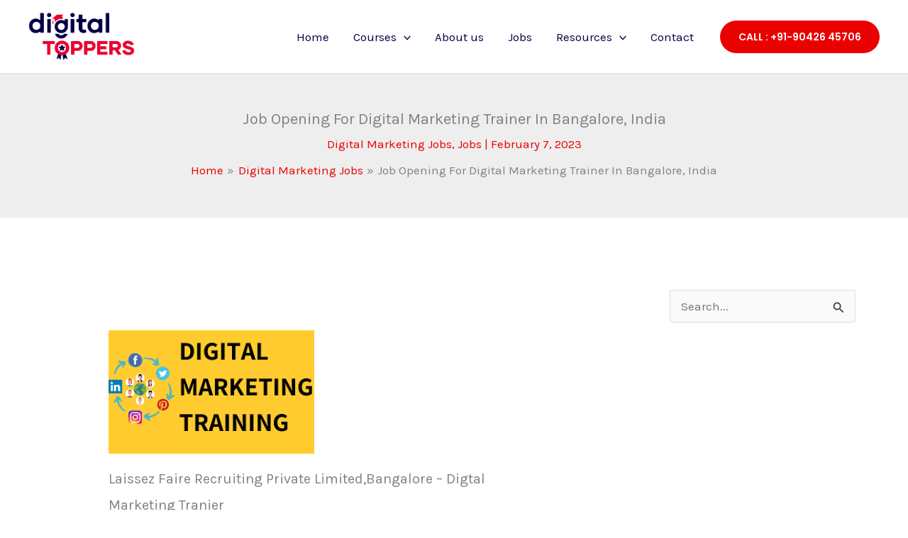

--- FILE ---
content_type: text/css
request_url: https://www.digitaltoppers.com/wp-content/uploads/elementor/css/post-96.css?ver=1768423088
body_size: 518
content:
.elementor-96 .elementor-element.elementor-element-82ff3e9{--display:flex;--flex-direction:row;--container-widget-width:calc( ( 1 - var( --container-widget-flex-grow ) ) * 100% );--container-widget-height:100%;--container-widget-flex-grow:1;--container-widget-align-self:stretch;--flex-wrap-mobile:wrap;--align-items:stretch;--gap:0px 0px;--row-gap:0px;--column-gap:0px;--margin-top:0px;--margin-bottom:0px;--margin-left:0px;--margin-right:0px;--padding-top:60px;--padding-bottom:0px;--padding-left:40px;--padding-right:40px;--z-index:2;}.elementor-96 .elementor-element.elementor-element-82ff3e9:not(.elementor-motion-effects-element-type-background), .elementor-96 .elementor-element.elementor-element-82ff3e9 > .elementor-motion-effects-container > .elementor-motion-effects-layer{background-color:#F3F3F3;}.elementor-96 .elementor-element.elementor-element-6881f0c{--display:flex;--gap:0px 0px;--row-gap:0px;--column-gap:0px;--padding-top:0px;--padding-bottom:0px;--padding-left:0px;--padding-right:0px;}.elementor-96 .elementor-element.elementor-element-738e553{--display:flex;--flex-direction:row;--container-widget-width:calc( ( 1 - var( --container-widget-flex-grow ) ) * 100% );--container-widget-height:100%;--container-widget-flex-grow:1;--container-widget-align-self:stretch;--flex-wrap-mobile:wrap;--align-items:stretch;--gap:0px 0px;--row-gap:0px;--column-gap:0px;--margin-top:0px;--margin-bottom:40px;--margin-left:0px;--margin-right:0px;--padding-top:0px;--padding-bottom:0px;--padding-left:0px;--padding-right:0px;}.elementor-96 .elementor-element.elementor-element-4499ceb{--display:flex;--margin-top:0px;--margin-bottom:0px;--margin-left:0px;--margin-right:0px;--padding-top:0px;--padding-bottom:0px;--padding-left:0px;--padding-right:0px;}.elementor-96 .elementor-element.elementor-element-58fdb4d .elementor-heading-title{text-transform:uppercase;letter-spacing:3px;color:var( --e-global-color-astglobalcolor1 );}.elementor-96 .elementor-element.elementor-element-9bdcdc4{--display:flex;--justify-content:flex-end;--margin-top:0px;--margin-bottom:0px;--margin-left:0px;--margin-right:0px;--padding-top:0px;--padding-bottom:0px;--padding-left:0px;--padding-right:0px;}.elementor-96 .elementor-element.elementor-element-14d572d .elementor-button{background-color:var( --e-global-color-astglobalcolor4 );fill:var( --e-global-color-astglobalcolor0 );color:var( --e-global-color-astglobalcolor0 );}.elementor-96 .elementor-element.elementor-element-14d572d .elementor-button:hover, .elementor-96 .elementor-element.elementor-element-14d572d .elementor-button:focus{background-color:var( --e-global-color-astglobalcolor1 );color:var( --e-global-color-astglobalcolor2 );}.elementor-96 .elementor-element.elementor-element-14d572d .elementor-button:hover svg, .elementor-96 .elementor-element.elementor-element-14d572d .elementor-button:focus svg{fill:var( --e-global-color-astglobalcolor2 );}.elementor-96 .elementor-element.elementor-element-724cd23{--display:flex;--flex-direction:row;--container-widget-width:calc( ( 1 - var( --container-widget-flex-grow ) ) * 100% );--container-widget-height:100%;--container-widget-flex-grow:1;--container-widget-align-self:stretch;--flex-wrap-mobile:wrap;--align-items:stretch;--gap:0px 0px;--row-gap:0px;--column-gap:0px;--padding-top:160px;--padding-bottom:104px;--padding-left:40px;--padding-right:40px;}.elementor-96 .elementor-element.elementor-element-724cd23:not(.elementor-motion-effects-element-type-background), .elementor-96 .elementor-element.elementor-element-724cd23 > .elementor-motion-effects-container > .elementor-motion-effects-layer{background-image:url("https://www.digitaltoppers.com/wp-content/uploads/2020/10/online-programming-course-cta-section-bg-1.svg");background-position:bottom left;background-repeat:no-repeat;background-size:cover;}.elementor-96 .elementor-element.elementor-element-29bb2dd{--display:flex;--margin-top:0px;--margin-bottom:0px;--margin-left:0px;--margin-right:0px;--padding-top:0px;--padding-bottom:0px;--padding-left:0px;--padding-right:0px;}.elementor-96 .elementor-element.elementor-element-4213de3{text-align:center;}.elementor-96 .elementor-element.elementor-element-4213de3 .elementor-heading-title{text-transform:uppercase;letter-spacing:2px;color:var( --e-global-color-astglobalcolor5 );}.elementor-96 .elementor-element.elementor-element-9eeea9e{text-align:center;}.elementor-96 .elementor-element.elementor-element-9eeea9e .elementor-heading-title{font-size:56px;font-weight:600;color:var( --e-global-color-astglobalcolor5 );}.elementor-96 .elementor-element.elementor-element-7b9bcf4 > .elementor-widget-container{margin:0px 0px -8px 0px;}.elementor-96 .elementor-element.elementor-element-7b9bcf4{text-align:center;color:var( --e-global-color-astglobalcolor5 );}.elementor-96 .elementor-element.elementor-element-903954e .elementor-button{background-color:#F7B500;fill:var( --e-global-color-astglobalcolor2 );color:var( --e-global-color-astglobalcolor2 );border-style:solid;border-width:0px 0px 0px 0px;}.elementor-96 .elementor-element.elementor-element-903954e .elementor-button:hover, .elementor-96 .elementor-element.elementor-element-903954e .elementor-button:focus{background-color:#FFFFFF;color:#000000;border-color:var( --e-global-color-astglobalcolor1 );}.elementor-96 .elementor-element.elementor-element-903954e .elementor-button:hover svg, .elementor-96 .elementor-element.elementor-element-903954e .elementor-button:focus svg{fill:#000000;}@media(max-width:1024px){.elementor-96 .elementor-element.elementor-element-82ff3e9{--margin-top:0px;--margin-bottom:-64px;--margin-left:0px;--margin-right:0px;--padding-top:80px;--padding-bottom:0px;--padding-left:40px;--padding-right:40px;}.elementor-96 .elementor-element.elementor-element-6881f0c{--gap:0px 0px;--row-gap:0px;--column-gap:0px;}.elementor-96 .elementor-element.elementor-element-738e553{--align-items:flex-end;--container-widget-width:calc( ( 1 - var( --container-widget-flex-grow ) ) * 100% );}.elementor-96 .elementor-element.elementor-element-4499ceb{--padding-top:0px;--padding-bottom:0px;--padding-left:0px;--padding-right:0px;}.elementor-96 .elementor-element.elementor-element-9bdcdc4{--padding-top:0px;--padding-bottom:0px;--padding-left:0px;--padding-right:0px;}.elementor-96 .elementor-element.elementor-element-724cd23{--padding-top:128px;--padding-bottom:80px;--padding-left:80px;--padding-right:80px;}.elementor-96 .elementor-element.elementor-element-9eeea9e .elementor-heading-title{font-size:40px;}}@media(max-width:767px){.elementor-96 .elementor-element.elementor-element-82ff3e9{--margin-top:0px;--margin-bottom:0px;--margin-left:0px;--margin-right:0px;--padding-top:64px;--padding-bottom:24px;--padding-left:24px;--padding-right:24px;}.elementor-96 .elementor-element.elementor-element-6881f0c{--gap:0px 0px;--row-gap:0px;--column-gap:0px;}.elementor-96 .elementor-element.elementor-element-4499ceb{--padding-top:0px;--padding-bottom:24px;--padding-left:0px;--padding-right:0px;}.elementor-96 .elementor-element.elementor-element-9bdcdc4{--padding-top:0px;--padding-bottom:0px;--padding-left:0px;--padding-right:0px;}.elementor-96 .elementor-element.elementor-element-724cd23{--padding-top:104px;--padding-bottom:64px;--padding-left:24px;--padding-right:24px;}}